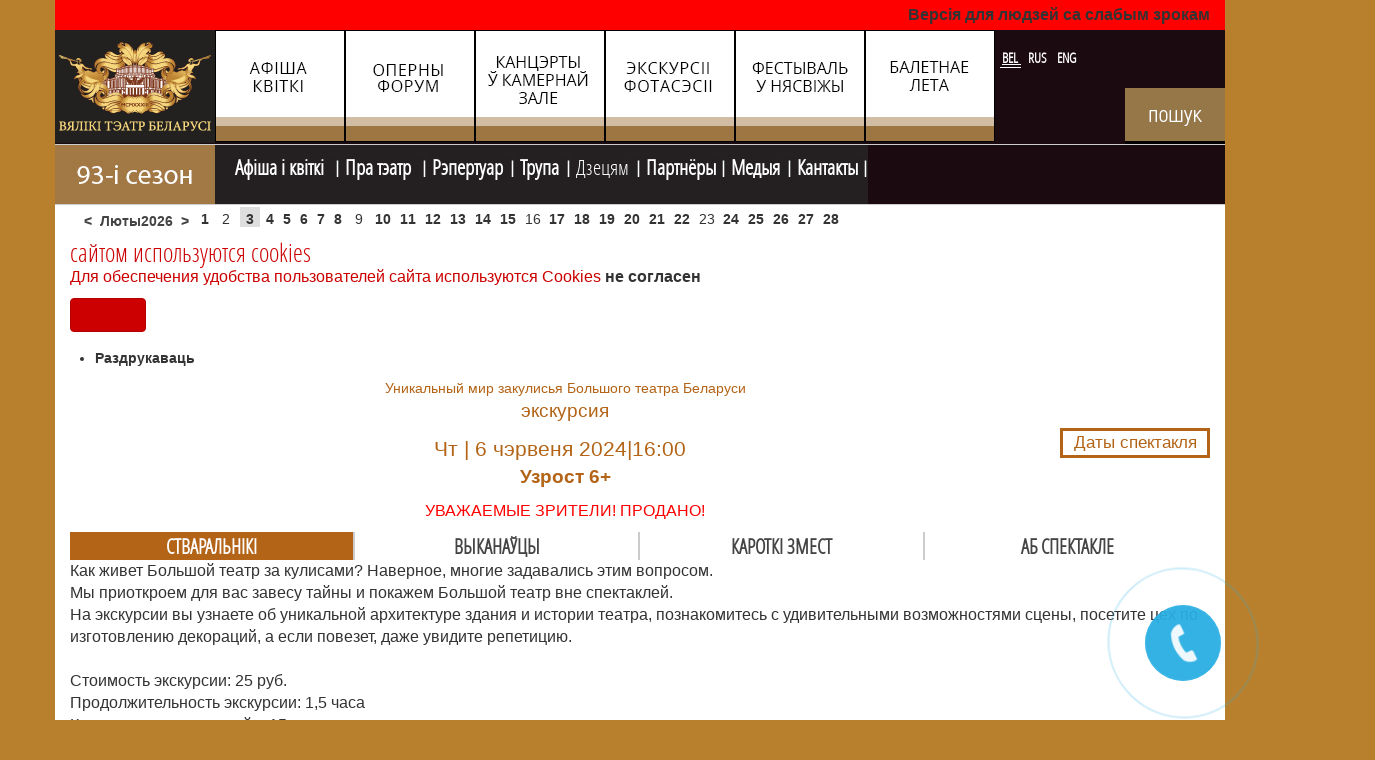

--- FILE ---
content_type: text/html; charset=utf-8
request_url: https://bolshoibelarus.by/bel/afishabel/icalrepeat.detail/2024/06/06/3050/-/unikalnyj-mir-zakulisya-bolshogo-teatra-belarusi.html
body_size: 16305
content:

<!DOCTYPE html>
<html prefix="og: http://ogp.me/ns#" lang="be-by" dir="ltr"
	  class='com_jevents task-icalrepeat.detail itemid-165 afisha j34 mm-hover'>

<head>
<script src="//ajax.googleapis.com/ajax/libs/jquery/1.9.0/jquery.min.js"></script>
<meta name="google-site-verification" content="oSi5XM9x63A57g6Omu07UM4sO8StVA624g0MhchMGik" />

<!-- Google tag (gtag.js) -->
<script async src="https://www.googletagmanager.com/gtag/js?id=G-3N3EJEDD4R"></script>
<script>
  window.dataLayer = window.dataLayer || [];
  function gtag(){dataLayer.push(arguments);}
  gtag('js', new Date());

  gtag('config', 'G-3N3EJEDD4R');
</script>


	  <base href="https://bolshoibelarus.by/bel/afishabel/icalrepeat.detail/2024/06/06/3050/-/unikalnyj-mir-zakulisya-bolshogo-teatra-belarusi.html" />
  <meta http-equiv="content-type" content="text/html; charset=utf-8" />
  <meta name="keywords" content="афiша i квiткi, купіць квіток на балет, тэатр беларусі, опера, балет, глядзець спектакль" />
  <meta name="rights" content="Большой театр Беларуси © 2016
Все права защищены" />
  <meta name="robots" content="index,follow" />
  <meta name="description" content="Афiша i квiткi" />
  <meta name="generator" content="Joomla! - Open Source Content Management" />
  <title>Нацыянальны Акадэмічны Вялікі Тэатр оперы і балета Рэспублікі Беларусь - Уникальный мир закулисья Большого театра Беларуси</title>
  <link href="https://bolshoibelarus.by/bel/afishabel/icalrepeat.detail/2024/06/06/3050/-/-.html" rel="canonical" />
  <link href="https://bolshoibelarus.by/index.php?option=com_jevents&amp;task=modlatest.rss&amp;format=feed&amp;type=rss&amp;Itemid=165&amp;modid=0" rel="alternate" type="application/rss+xml" title="RSS 2.0" />
  <link href="https://bolshoibelarus.by/index.php?option=com_jevents&amp;task=modlatest.rss&amp;format=feed&amp;type=atom&amp;Itemid=165&amp;modid=0" rel="alternate" type="application/atom+xml" title="Atom 1.0" />
  <link href="/templates/t3_bs3_opera/favicon.ico" rel="shortcut icon" type="image/vnd.microsoft.icon" />
  <link rel="stylesheet" href="/templates/t3_bs3_opera/css/themes/red/bootstrap.css" type="text/css" />
  <link rel="stylesheet" href="/components/com_k2/css/k2.css" type="text/css" />
  <link rel="stylesheet" href="/media/com_jevents/css/bootstrap.css" type="text/css" />
  <link rel="stylesheet" href="/media/com_jevents/css/bootstrap-responsive.css" type="text/css" />
  <link rel="stylesheet" href="/components/com_jevents/assets/css/eventsadmin.css?3.2.16" type="text/css" />
  <link rel="stylesheet" href="/components/com_jevents/views/alternative2/assets/css/events_css.css?3.2.16" type="text/css" />
  <link rel="stylesheet" href="/components/com_jevents/assets/css/jevcustom.css?3.2.16" type="text/css" />
  <link rel="stylesheet" href="/templates/system/css/system.css" type="text/css" />
  <link rel="stylesheet" href="/templates/t3_bs3_opera/css/themes/red/template.css" type="text/css" />
  <link rel="stylesheet" href="/templates/t3_bs3_opera/css/themes/red/megamenu.css" type="text/css" />
  <link rel="stylesheet" href="/templates/t3_bs3_opera/fonts/font-awesome/css/font-awesome.min.css" type="text/css" />
  <link rel="stylesheet" href="/templates/t3_bs3_opera/css/custom.css" type="text/css" />
  <link rel="stylesheet" href="https://bolshoibelarus.by/modules/mod_bannerslider/assets/css/banner_slider.css" type="text/css" />
  <link rel="stylesheet" href="/components/com_jevents/assets/css/jevcustom.css" type="text/css" />
  <link rel="stylesheet" href="/modules/mod_jbcookies/assets/css/jbcookies.css" type="text/css" />
  <link rel="stylesheet" href="/media/system/css/modal.css" type="text/css" />
  <link rel="stylesheet" href="/media/mod_languages/css/template.css" type="text/css" />
  <script src="/media/system/js/mootools-core.js" type="text/javascript"></script>
  <script src="/media/system/js/core.js" type="text/javascript"></script>
  <script src="/media/jui/js/jquery.min.js" type="text/javascript"></script>
  <script src="/media/jui/js/jquery-noconflict.js" type="text/javascript"></script>
  <script src="/media/jui/js/jquery-migrate.min.js" type="text/javascript"></script>
  <script src="/components/com_k2/js/k2.js?v2.6.9&amp;sitepath=/" type="text/javascript"></script>
  <script src="/plugins/system/t3/base-bs3/bootstrap/js/bootstrap.js" type="text/javascript"></script>
  <script src="/components/com_jevents/assets/js/jQnc.js?3.2.16" type="text/javascript"></script>
  <script src="/plugins/system/t3/base-bs3/js/jquery.tap.min.js" type="text/javascript"></script>
  <script src="/plugins/system/t3/base-bs3/js/script.js" type="text/javascript"></script>
  <script src="/plugins/system/t3/base-bs3/js/menu.js" type="text/javascript"></script>
  <script src="/plugins/system/t3/base-bs3/js/nav-collapse.js" type="text/javascript"></script>
  <script src="/media/system/js/cookie.min.js" type="text/javascript"></script>
  <script src="/media/system/js/image-pop-up.js" type="text/javascript"></script>
  <script src="/modules/mod_jevents_cal/tmpl/alternative/assets/js/calnav.js?3.2.16" type="text/javascript"></script>
  <script src="/media/system/js/mootools-more.js" type="text/javascript"></script>
  <script src="/media/system/js/modal.js" type="text/javascript"></script>
  <script type="text/javascript">
checkJQ();
		jQuery(function($) {
			SqueezeBox.initialize({});
			SqueezeBox.assign($('a.jbcookies').get(), {
				parse: 'rel'
			});
		});
		function jModalClose() {
			SqueezeBox.close();
		}
  </script>
  <script type="text/javascript" src="https://bolshoibelarus.by/modules/mod_bgmax/bgMax.min.js"></script><style type="text/css">body {background-color:#b8802d !important;}</style>

	
<!-- META FOR IOS & HANDHELD -->
	<meta name="viewport" content="width=device-width, initial-scale=1.0, maximum-scale=1.0, user-scalable=no"/>
	<style type="text/stylesheet">
		@-webkit-viewport   { width: device-width; }
		@-moz-viewport      { width: device-width; }
		@-ms-viewport       { width: device-width; }
		@-o-viewport        { width: device-width; }
		@viewport           { width: device-width; }
	</style>
	<script type="text/javascript">
		//<![CDATA[
		if (navigator.userAgent.match(/IEMobile\/10\.0/)) {
			var msViewportStyle = document.createElement("style");
			msViewportStyle.appendChild(
				document.createTextNode("@-ms-viewport{width:auto!important}")
			);
			document.getElementsByTagName("head")[0].appendChild(msViewportStyle);
		}
		//]]>
	</script>

<meta name="HandheldFriendly" content="true"/>
<meta name="apple-mobile-web-app-capable" content="YES"/>
<script type="text/javascript" src="https://bolshoibelarus.by/templates/t3_bs3_opera/js/jquery.cycle2.js">
</script>
<script type="text/javascript" src="https://bolshoibelarus.by/templates/t3_bs3_opera/js/script.js">
</script>
<!-- //META FOR IOS & HANDHELD -->





<!-- Le HTML5 shim and media query for IE8 support -->
<!--[if lt IE 9]>
<script src="//html5shim.googlecode.com/svn/trunk/html5.js"></script>
<script type="text/javascript" src="/plugins/system/t3/base-bs3/js/respond.min.js"></script>
<![endif]-->

<!-- You can add Google Analytics here or use T3 Injection feature -->
<script type="text/javascript">var _gaq = _gaq || [];
          _gaq.push(['_setAccount', 'UA-111039589-1']);
          _gaq.push(['_trackPageview']);

          (function() {
            var ga = document.createElement('script'); ga.type = 'text/javascript'; ga.async = true;
            ga.src = ('https:' == document.location.protocol ? 'https://ssl' : 'http://www') + '.google-analytics.com/ga.js';
            var s = document.getElementsByTagName('script')[0]; s.parentNode.insertBefore(ga, s);
          })();

          </script><script charset="UTF-8" src="//web.webpushs.com/js/push/3fa006e0e952d716c2b92d0e317257c9_1.js" async></script>
<!-- Facebook Pixel Code -->
<script>
!function(f,b,e,v,n,t,s)
{if(f.fbq)return;n=f.fbq=function(){n.callMethod?
n.callMethod.apply(n,arguments):n.queue.push(arguments)};
if(!f._fbq)f._fbq=n;n.push=n;n.loaded=!0;n.version='2.0';
n.queue=[];t=b.createElement(e);t.async=!0;
t.src=v;s=b.getElementsByTagName(e)[0];
s.parentNode.insertBefore(t,s)}(window, document,'script',
'https://connect.facebook.net/en_US/fbevents.js');
fbq('init', '1000606844105396');
fbq('track', 'PageView');
</script>
<noscript><img height="1" width="1" style="display:none"
src="https://www.facebook.com/tr?id=1000606844105396&ev=PageView&noscript=1"
/></noscript>
<!-- End Facebook Pixel Code -->


</head>

<body>
<a href="tel:+375172431041" "#" id="popup__toggle"><div class="circlephone" style="transform-origin: center;"></div><div class="circle-fill" style="transform-origin: center;"></div><div class="img-circle" style="transform-origin: center;"><div class="img-circleblock" style="transform-origin: center;"></div></div></a>



<!-- BEGIN JIVOSITE CODE {literal} --> <script type='text/javascript'> (function(){ var widget_id = '8rDR2H8jtG';var d=document;var w=window;function l(){ var s = document.createElement('script'); s.type = 'text/javascript'; s.async = true; s.src = '//code.jivosite.com/script/widget/'+widget_id; var ss = document.getElementsByTagName('script')[0]; ss.parentNode.insertBefore(s, ss);}if(d.readyState=='complete'){l();}else{if(w.attachEvent){w.attachEvent('onload',l);}else{w.addEventListener('load',l,false);}}})();</script> <!-- {/literal} END JIVOSITE CODE -->



<a href="tel:+375172431041" "#" id="popup__toggle"><div class="circlephone" style="transform-origin: center;"></div><div class="circle-fill" style="transform-origin: center;"></div><div class="img-circle" style="transform-origin: center;"><div class="img-circleblock" style="transform-origin: center;"></div></div></a>
  <div id="#slideshow" ></div>


  
<!-- HEADER -->
<header id="t3-header" class="container t3-header">
	<div class="wrap row">

		<!-- LOGO -->
		<div class="col-xs-12 col-sm-8 ">
			<div class="logo-image">
				<a href="/" title="Вялікі тэатр Беларусi">
											<img class="logo-img img-responsive" src="/images/design/logo_bolshoi_teatr-belarusi_bel.png" alt="Вялікі тэатр Беларусi" />
															<span>Вялікі тэатр Беларусi</span>
				</a>
				<small class="site-slogan">Вялікі тэатр Беларусi</small>
			</div>
			<div class="home-0  hidden-sm hidden-xs">
		
<div class="bannergroup">

	<div class="banneritem">
		      		<div class="nogen"></div>
																																																								 						<a
							href="/bel/component/banners/click/57.html" target="_parent"
							title="Aфiша-бел">
							<img
								src="https://bolshoibelarus.by/images/banners/top_banners/N6BEL.jpg"
								alt="Aфiша-бел"
																							/>
						</a>
																<div class="clr"></div>
	</div>
	<div class="banneritem">
		      		<div class="nogen"></div>
																																																								 						<a
							href="/bel/component/banners/click/54.html" target="_parent"
							title="Калядны оперны форум">
							<img
								src="https://bolshoibelarus.by/images/banners/top_banners/N2BEL.jpg"
								alt="Калядны оперны форум"
																							/>
						</a>
																<div class="clr"></div>
	</div>
	<div class="banneritem">
		      		<div class="nogen"></div>
																																																								 						<a
							href="/bel/component/banners/click/53.html" target="_parent"
							title="Камерная зала">
							<img
								src="https://bolshoibelarus.by/images/banners/top_banners/N1BEL.jpg"
								alt="Камерная зала"
																							/>
						</a>
																<div class="clr"></div>
	</div>
	<div class="banneritem">
		      		<div class="nogen"></div>
																																																								 						<a
							href="/bel/component/banners/click/55.html" target="_parent"
							title="Фотасэсii">
							<img
								src="https://bolshoibelarus.by/images/banners/top_banners/N5BEL.jpg"
								alt="Фотасэсii"
																							/>
						</a>
																<div class="clr"></div>
	</div>
	<div class="banneritem">
		      		<div class="nogen"></div>
																																																								 						<a
							href="/bel/component/banners/click/51.html" target="_parent"
							title="Вечары ў замке Радзiвiлаў ">
							<img
								src="https://bolshoibelarus.by/images/banners/top_banners/N3BEL.jpg"
								alt="Вечары ў замке Радзiвiлаў "
																							/>
						</a>
																<div class="clr"></div>
	</div>
	<div class="banneritem">
		      		<div class="nogen"></div>
																																																								 						<a
							href="/bel/component/banners/click/52.html" target="_parent"
							title="Балетнае лета ў Вялiкам">
							<img
								src="https://bolshoibelarus.by/images/banners/top_banners/N7BEL.jpg"
								alt="Балетнае лета ў Вялiкам"
																							/>
						</a>
																<div class="clr"></div>
	</div>

</div>


<div class="custom-watch-version-switcher"  >
	<p><a class="watch-version-switcher" href="/?template=accessibility">Версія для людзей са слабым зрокам</a></p></div>

			</div>
			<div class="home-3 ">
				<div class="moduletable">
						<div class="mod-languages">

	<ul class="lang-inline">
						<li class="lang-active" dir="ltr">
			<a href="https://bolshoibelarus.by/bel/afishabel/icalrepeat.detail/2024/06/06/3050/-/unikalnyj-mir-zakulisya-bolshogo-teatra-belarusi.html">
							BEL						</a>
			</li>
								<li class="" dir="ltr">
			<a href="/rus/afisha-ru/month.calendar/2026/02/03/-.html">
							RUS						</a>
			</li>
								<li class="" dir="ltr">
			<a href="/eng/schedule-ticket/month.calendar/2026/02/03/-.html">
							ENG						</a>
			</li>
				</ul>

</div>
		</div>
			<div class="moduletable">
						

<div class="custom"  >
	<div class="poisk"><a href="/index.php/bel/serch-3" rel="alternate"><img src="/images/search_bel.jpg" alt="" /></a></div></div>
		</div>
	
			</div>
		</div>
		<!-- //LOGO -->



	</div>
</header>
<!-- //HEADER -->

<style type="text/stylesheet">
#space 	{
	position: absolute;
	top: 650px;
	left: <script language='javascript'> document.getElementById('space').style.left = result_l+'px'; alert('1111111111')//--></script>	z-index: 100;}
</style> 
<!-- MAIN NAVIGATION -->
<nav id="t3-mainnav" class="wrap navbar navbar-default t3-mainnav">
	<div class="container">

		<!-- Brand and toggle get grouped for better mobile display -->
		<div class="navbar-header">

											<button type="button" class="navbar-toggle" data-toggle="collapse" data-target=".t3-navbar-collapse">
					<i class="fa fa-bars"></i>
				</button>
			
			
		</div>

					<div class="t3-navbar-collapse navbar-collapse collapse"></div>
		
		<div class="t3-navbar navbar-collapse collapse">
			<div  class="t3-megamenu animate elastic"  data-duration="400" data-responsive="true">
<ul class="nav navbar-nav level0">
<li  data-id="421" data-level="1">
<a class="red83" href="/bel/"   data-target="#"><img src="/images/design/93_season_bel.jpg" alt="Галоуная BY" /> </a>

</li>
<li class="current active dropdown mega mw" data-id="165" data-level="1" data-class="mw">
<a class="afisha dropdown-toggle" href="/bel/afishabel/month.calendar/2026/02/03/-.html"   data-target="#" data-toggle="dropdown">Афiша i квiткi <b class="caret"></b></a>

<div class="nav-child dropdown-menu mega-dropdown-menu"  ><div class="mega-dropdown-inner">
<div class="row">
<div class="col-xs-12 mega-col-nav" data-width="12"><div class="mega-inner">
<ul class="mega-nav level1">
<li  data-id="523" data-level="2">
<a class="" href="/bel/afishabel/afisha-by/month.calendar/2026/02/03/-.html"   data-target="#">афiша </a>

</li>
<li  data-id="524" data-level="2">
<a class="" href="/bel/afishabel/gastroli-be.html"   data-target="#">гастролi </a>

</li>
<li  data-id="527" data-level="2">
<a class="" href="/bel/2015-09-10-08-02-05/afisha-dlya-detej/cat.listevents/2026/02/03/-.html"   data-target="#">афiша дзецям</a>

</li>
<li  data-id="528" data-level="2">
<a class="" href="/bel/afishabel/vechera-v-zamke-radzivillov/cat.listevents/2026/02/03/-.html"   data-target="#">вечары ў  замку Радзiвiлаў  </a>

</li>
<li  data-id="569" data-level="2">
<a class="" href="/bel/afishabel/kalyadn-forum/cat.listevents/2026/02/03/-.html"   data-target="#">калядны форум </a>

</li>
<li  data-id="529" data-level="2">
<a class="" href="/bel/afishabel/baletnoe-leto-be/cat.listevents/2026/02/03/-.html"   data-target="#">балетнае лета </a>

</li>
<li  data-id="531" data-level="2">
<a class="" href="/bel/afishabel/kamernyj/cat.listevents/2026/02/03/-.html"   data-target="#">камерная зала </a>

</li>
<li  data-id="862" data-level="2">
<a class="" href="/bel/afishabel/skhema-zalau.html"   data-target="#">схема залаў </a>

</li>
</ul>
</div></div>
</div>
</div></div>
</li>
<li class="dropdown mega mw750" data-id="513" data-level="1" data-class="mw750">
<a class=" dropdown-toggle" href="#"   data-target="#" data-toggle="dropdown">Пра тэатр <b class="caret"></b></a>

<div class="nav-child dropdown-menu mega-dropdown-menu"  ><div class="mega-dropdown-inner">
<div class="row">
<div class="col-xs-12 mega-col-nav" data-width="12"><div class="mega-inner">
<ul class="mega-nav level1">
<li  data-id="595" data-level="2">
<a class="" href="/bel/o-teatre-by/kiraunitstva.html"   data-target="#">кіраўніцтва </a>

</li>
<li  data-id="755" data-level="2">
<a class="" href="/bel/o-teatre-by/teatr-today-be.html"   data-target="#">тэатр сёння </a>

</li>
<li  data-id="551" data-level="2">
<a class="" href="/bel/o-teatre-by/istoriya-teatra.html"   data-target="#">гiсторыя </a>

</li>
<li  data-id="694" data-level="2">
<a class="" href="/bel/o-teatre-by/project-by.html"   data-target="#">праекты тэатра </a>

</li>
<li  data-id="555" data-level="2">
<a class="" href="/bel/o-teatre-by/vozmozhnosti-stseny-by.html"   data-target="#">магчымасцi сцэны </a>

</li>
<li  data-id="593" data-level="2">
<a class="" href="/bel/gastroli-na-stsene-teatra-be/cat.listevents/2026/02/03/-.html"   data-target="#">гастролi</a>

</li>
<li  data-id="558" data-level="2">
<a class="" href="/bel/o-teatre-by/navedats-teatr.html"   data-target="#">наведаць тэатр </a>

</li>
<li  data-id="559" data-level="2">
<a class="" href="/bel/o-teatre-by/dopolnitelnyj-uslugi.html"   data-target="#">дадаткoвыя паслугi </a>

</li>
<li  data-id="922" data-level="2">
<a class="" href="/bel/o-teatre-by/elektronnyya-zvaroty.html"   data-target="#">электронныя  звароты  </a>

</li>
</ul>
</div></div>
</div>
</div></div>
</li>
<li class="dropdown mega mw400" data-id="166" data-level="1" data-class="mw400">
<a class=" dropdown-toggle" href="/bel/repbel/opera-bel222.html"   data-target="#" data-toggle="dropdown"> Рэпертуар<b class="caret"></b></a>

<div class="nav-child dropdown-menu mega-dropdown-menu"  ><div class="mega-dropdown-inner">
<div class="row">
<div class="col-xs-12 mega-col-nav" data-width="12"><div class="mega-inner">
<ul class="mega-nav level1">
<li  data-id="221" data-level="2">
<a class="" href="/bel/repbel/opera-bel222.html"   data-target="#">опера </a>

</li>
<li  data-id="568" data-level="2">
<a class="" href="/bel/repbel/rep-balet-by.html"   data-target="#">балет </a>

</li>
<li  data-id="594" data-level="2">
<a class="" href="/bel/repbel/prem-era.html"   data-target="#">прэм'еры сезона </a>

</li>
</ul>
</div></div>
</div>
</div></div>
</li>
<li class="dropdown mega mw700" data-id="164" data-level="1" data-class="mw700">
<a class=" dropdown-toggle" href="/bel/2015-09-09-18-36-34/opera-bel.html"   data-target="#" data-toggle="dropdown">Трупа<b class="caret"></b></a>

<div class="nav-child dropdown-menu mega-dropdown-menu"  ><div class="mega-dropdown-inner">
<div class="row">
<div class="col-xs-12 mega-col-nav" data-width="12"><div class="mega-inner">
<ul class="mega-nav level1">
<li  data-id="168" data-level="2">
<a class="" href="/bel/2015-09-09-18-36-34/opera-bel.html"   data-target="#">опера </a>

</li>
<li  data-id="175" data-level="2">
<a class="" href="/bel/2015-09-09-18-36-34/baletbel44.html"   data-target="#">балет </a>

</li>
<li  data-id="173" data-level="2">
<a class="" href="/bel/2015-09-09-18-36-34/kantsertmajstry.html"   data-target="#">канцэртмайстры </a>

</li>
<li  data-id="169" data-level="2">
<a class="" href="/bel/2015-09-09-18-36-34/dyryzhory.html"   data-target="#">дырыжоры </a>

</li>
<li  data-id="170" data-level="2">
<a class="" href="/bel/2015-09-09-18-36-34/arkestr.html"   data-target="#">аркестр </a>

</li>
<li  data-id="171" data-level="2">
<a class="" href="/bel/2015-09-09-18-36-34/xor-bel.html"   data-target="#">хор </a>

</li>
<li  data-id="172" data-level="2">
<a class="" href="/bel/2015-09-09-18-36-34/rezhysjory.html"   data-target="#">рэжысёры </a>

</li>
<li  data-id="174" data-level="2">
<a class="" href="/bel/2015-09-09-18-36-34/mastaki.html"   data-target="#">мастакI </a>

</li>
<li  data-id="597" data-level="2">
<a class="" href="/bel/2015-09-09-18-36-34/artisty-mim-by.html"   data-target="#">мiманс </a>

</li>
<li  data-id="908" data-level="2">
<a class="" href="/bel/2015-09-09-18-36-34/dzitsyachaya-studyya.html"   data-target="#">дзіцячая студыя  </a>

</li>
</ul>
</div></div>
</div>
</div></div>
</li>
<li class="dropdown mega mw400" data-id="514" data-level="1" data-class="mw400">
<span class=" dropdown-toggle separator"   data-target="#" data-toggle="dropdown"> Дзецям<b class="caret"></b></span>

<div class="nav-child dropdown-menu mega-dropdown-menu"  ><div class="mega-dropdown-inner">
<div class="row">
<div class="col-xs-12 mega-col-nav" data-width="12"><div class="mega-inner">
<ul class="mega-nav level1">
<li  data-id="637" data-level="2">
<a class="" href="/bel/2015-09-10-08-02-05/praekty-dlya-dzyatsej.html"   data-target="#">праекты дзецям </a>

</li>
<li  data-id="599" data-level="2">
<a class="" href="/bel/2015-09-10-08-02-05/afisha-dlya-detej/cat.listevents/2026/02/03/-.html"   data-target="#">афiша для дзяцей </a>

</li>
<li  data-id="598" data-level="2">
<a class="" href="/bel/2015-09-10-08-02-05/detskaya-studiya.html"   data-target="#">дзіцячая студыя </a>

</li>
</ul>
</div></div>
</div>
</div></div>
</li>
<li  data-id="515" data-level="1">
<a class="" href="/bel/2015-09-10-08-02-53.html"   data-target="#">Партнёры </a>

</li>
<li class="dropdown mega mw400" data-id="516" data-level="1" data-class="mw400">
<a class=" dropdown-toggle" href="#"   data-target="#" data-toggle="dropdown">Медыя<b class="caret"></b></a>

<div class="nav-child dropdown-menu mega-dropdown-menu"  ><div class="mega-dropdown-inner">
<div class="row">
<div class="col-xs-12 mega-col-nav" data-width="12"><div class="mega-inner">
<ul class="mega-nav level1">
<li  data-id="758" data-level="2">
<a class="" href="/bel/media-by-top/za-kulisami.html"   data-target="#">за кулiсамi </a>

</li>
</ul>
</div></div>
</div>
</div></div>
</li>
<li  data-id="517" data-level="1">
<a class="" href="/bel/2015-09-10-08-06-04.html"   data-target="#">Кантакты </a>

</li>
</ul>
</div>

		</div>

	</div>
</nav>
<!-- //MAIN NAVIGATION -->
 

		<div class="" id="slider" style="z-index:0px;">
			<div class="row" >
				<div id="resize">
                      <script type="text/javascript">bgMax.init("https://bolshoibelarus.by/images/bgmax/fon-afisha.jpg", {reduce:0});</script>                
                </div>

			</div>
		</div>

    <div id="space"  >


  
	<!-- SPOTLIGHT 1 -->
	<div class="container t3-sl t3-sl-1">
			<!-- SPOTLIGHT -->
	<div class="t3-spotlight t3-spotlight-1  row">
					<div class=" col-lg-12 col-md-12  col-sm-12 hidden-sm   col-xs-12 hidden-xs ">
								<div class="t3-module module_horiz-cal " id="Mod216"><div class="module-inner"><div class="module-ct"><div style="margin:0px;padding:0px;border-width:0px; width:100%;"><span id='testspan216' style='display:none'></span>
<div style="float:left; width:auto; font-weight:bold;" class="mod_events_monthyear" ><div style="cursor: pointer;" class="mod_events_link" onmousedown="callNavigation('https://bolshoibelarus.by/index.php?option=com_jevents&amp;task=modcal.ajax&amp;day=1&amp;month=01&amp;year=2026&amp;modid=216&amp;tmpl=component&amp;catids=89|109|110|121|130');">&lt;</div><div>Люты2026</div><div style="cursor: pointer;" class="mod_events_link" onmousedown="callNavigation('https://bolshoibelarus.by/index.php?option=com_jevents&amp;task=modcal.ajax&amp;day=1&amp;month=03&amp;year=2026&amp;modid=216&amp;tmpl=component&amp;catids=89|109|110|121|130');">&gt;</div></div><div class="mod_events_td_dayoutofmonth">26</div><div class="mod_events_td_dayoutofmonth">27</div><div class="mod_events_td_dayoutofmonth">28</div><div class="mod_events_td_dayoutofmonth">29</div><div class="mod_events_td_dayoutofmonth">30</div><div class="mod_events_td_dayoutofmonth">31</div><div class='mod_events_td_daywithevents'><a href="/bel/afishabel/afisha-by/day.listevents/2026/02/01/89|109|110|121|130.html" class = "mod_events_daylink" title = "">1</a><span><div class='strel'><div class='trip'>Нядзеля. <br><b></b></div></div></span></div><div class='mod_events_td_daynoevents'>2</div><div class='mod_events_td_todaywithevents'><a href="/bel/afishabel/afisha-by/day.listevents/2026/02/03/89|109|110|121|130.html" class = "mod_events_daylink" title = "">3</a><span><div class='strel'><div class='trip'>Аўторак. <br><b>Кармэн</b></div></div></span></div><div class='mod_events_td_daywithevents'><a href="/bel/afishabel/afisha-by/day.listevents/2026/02/04/89|109|110|121|130.html" class = "mod_events_daylink" title = "">4</a><span><div class='strel'><div class='trip'>Серада. <br><b>Ганна Карэніна</b></div></div></span></div><div class='mod_events_td_daywithevents'><a href="/bel/afishabel/afisha-by/day.listevents/2026/02/05/89|109|110|121|130.html" class = "mod_events_daylink" title = "">5</a><span><div class='strel'><div class='trip'>Чацьвер. <br><b>Макбет</b></div></div></span></div><div class='mod_events_td_daywithevents'><a href="/bel/afishabel/afisha-by/day.listevents/2026/02/06/89|109|110|121|130.html" class = "mod_events_daylink" title = "">6</a><span><div class='strel'><div class='trip'>Пятніца. <br><b>Спартак</b></div></div></span></div><div class='mod_events_td_daywithevents'><a href="/bel/afishabel/afisha-by/day.listevents/2026/02/07/89|109|110|121|130.html" class = "mod_events_daylink" title = "">7</a><span><div class='strel'><div class='trip'>Субота. <br><b></b></div></div></span></div><div class='mod_events_td_daywithevents'><a href="/bel/afishabel/afisha-by/day.listevents/2026/02/08/89|109|110|121|130.html" class = "mod_events_daylink" title = "">8</a><span><div class='strel'><div class='trip'>Нядзеля. <br><b></b></div></div></span></div><div class='mod_events_td_daynoevents'>9</div><div class='mod_events_td_daywithevents'><a href="/bel/afishabel/afisha-by/day.listevents/2026/02/10/89|109|110|121|130.html" class = "mod_events_daylink" title = "">10</a><span><div class='strel'><div class='trip'>Аўторак. <br><b>Тоска</b></div></div></span></div><div class='mod_events_td_daywithevents'><a href="/bel/afishabel/afisha-by/day.listevents/2026/02/11/89|109|110|121|130.html" class = "mod_events_daylink" title = "">11</a><span><div class='strel'><div class='trip'>Серада. <br><b>Дон Кіхот</b></div></div></span></div><div class='mod_events_td_daywithevents'><a href="/bel/afishabel/afisha-by/day.listevents/2026/02/12/89|109|110|121|130.html" class = "mod_events_daylink" title = "">12</a><span><div class='strel'><div class='trip'>Чацьвер. <br><b>Сівая легенда</b></div></div></span></div><div class='mod_events_td_daywithevents'><a href="/bel/afishabel/afisha-by/day.listevents/2026/02/13/89|109|110|121|130.html" class = "mod_events_daylink" title = "">13</a><span><div class='strel'><div class='trip'>Пятніца. <br><b>Стварэнне свету</b></div></div></span></div><div class='mod_events_td_daywithevents'><a href="/bel/afishabel/afisha-by/day.listevents/2026/02/14/89|109|110|121|130.html" class = "mod_events_daylink" title = "">14</a><span><div class='strel'><div class='trip'>Субота. <br><b></b></div></div></span></div><div class='mod_events_td_daywithevents'><a href="/bel/afishabel/afisha-by/day.listevents/2026/02/15/89|109|110|121|130.html" class = "mod_events_daylink" title = "">15</a><span><div class='strel'><div class='trip'>Нядзеля. <br><b></b></div></div></span></div><div class='mod_events_td_daynoevents'>16</div><div class='mod_events_td_daywithevents'><a href="/bel/afishabel/afisha-by/day.listevents/2026/02/17/89|109|110|121|130.html" class = "mod_events_daylink" title = "">17</a><span><div class='strel'><div class='trip'>Аўторак. <br><b>Севільскі цырульнік</b></div></div></span></div><div class='mod_events_td_daywithevents'><a href="/bel/afishabel/afisha-by/day.listevents/2026/02/18/89|109|110|121|130.html" class = "mod_events_daylink" title = "">18</a><span><div class='strel'><div class='trip'>Серада. <br><b>Бахчысарайскі фантан</b></div></div></span></div><div class='mod_events_td_daywithevents'><a href="/bel/afishabel/afisha-by/day.listevents/2026/02/19/89|109|110|121|130.html" class = "mod_events_daylink" title = "">19</a><span><div class='strel'><div class='trip'>Чацьвер. <br><b>Аіда</b></div></div></span></div><div class='mod_events_td_daywithevents'><a href="/bel/afishabel/afisha-by/day.listevents/2026/02/20/89|109|110|121|130.html" class = "mod_events_daylink" title = "">20</a><span><div class='strel'><div class='trip'>Пятніца. <br><b>Лебядзінае возера</b></div></div></span></div><div class='mod_events_td_daywithevents'><a href="/bel/afishabel/afisha-by/day.listevents/2026/02/21/89|109|110|121|130.html" class = "mod_events_daylink" title = "">21</a><span><div class='strel'><div class='trip'>Субота. <br><b></b></div></div></span></div><div class='mod_events_td_daywithevents'><a href="/bel/afishabel/afisha-by/day.listevents/2026/02/22/89|109|110|121|130.html" class = "mod_events_daylink" title = "">22</a><span><div class='strel'><div class='trip'>Нядзеля. <br><b></b></div></div></span></div><div class='mod_events_td_daynoevents'>23</div><div class='mod_events_td_daywithevents'><a href="/bel/afishabel/afisha-by/day.listevents/2026/02/24/89|109|110|121|130.html" class = "mod_events_daylink" title = "">24</a><span><div class='strel'><div class='trip'>Аўторак. <br><b>Канцэрт "Віват, маэстра Ёган Штраўс!"</b></div></div></span></div><div class='mod_events_td_daywithevents'><a href="/bel/afishabel/afisha-by/day.listevents/2026/02/25/89|109|110|121|130.html" class = "mod_events_daylink" title = "">25</a><span><div class='strel'><div class='trip'>Серада. <br><b>Стварэнне свету</b></div></div></span></div><div class='mod_events_td_daywithevents'><a href="/bel/afishabel/afisha-by/day.listevents/2026/02/26/89|109|110|121|130.html" class = "mod_events_daylink" title = "">26</a><span><div class='strel'><div class='trip'>Чацьвер. <br><b>Яўген Анегін</b></div></div></span></div><div class='mod_events_td_daywithevents'><a href="/bel/afishabel/afisha-by/day.listevents/2026/02/27/89|109|110|121|130.html" class = "mod_events_daylink" title = "">27</a><span><div class='strel'><div class='trip'>Пятніца. <br><b>Спячая прыгажуня</b></div></div></span></div><div class='mod_events_td_daywithevents'><a href="/bel/afishabel/afisha-by/day.listevents/2026/02/28/89|109|110|121|130.html" class = "mod_events_daylink" title = "">28</a><span><div class='strel'><div class='trip'>Субота. <br><b></b></div></div></span></div><div class="mod_events_td_dayoutofmonth">1</div></div></div></div></div><div class="t3-module module " id="Mod368"><div class="module-inner"><div class="module-ct"><!--googleoff: all-->
	<!-- Template Default bootstrap -->
	<div class="jb cookie bottom white red ">
	    
		<!-- BG color -->
		<div class='jb cookie-bg white'></div>
	    
		<h2> сайтом используются cookies</h2>
	     
		<p>Для обеспечения удобства пользователей сайта используются Cookies												<!-- Button to trigger modal -->
					<a href="#jbcookies" data-toggle="modal">не согласен</a>
									</p>
	    
		<div class="btn btn-primary jb accept red">Согласен</div>
	    
	</div>
	
		    <!-- Modal -->
		<div id="jbcookies" class="modal hide fade">
			<div class="modal-header">
				<button type="button" class="close" data-dismiss="modal" aria-hidden="true">×</button>
				<h3>Политика в отношении обработки куки</h3>
			</div>
			<div class="modal-body">
				<ol>
<li>Настоящая политика в отношении обработки куки является локальным правовым актом Государственного театрально-зрелищного учреждения «Национальный академический Большой театр оперы и балета Республики Беларусь» (далее – Театр) и определяет порядок обработки куки пользователей официального интернет-сайта по сетевому адресу <a href="https://bolshoibelarus.by/">https://bolshoibelarus.by</a> (далее – Сайт).</li>
<li>Куки (англ. cookies) являются текстовым файлом, сохраненным в браузере компьютера (мобильного устройства) пользователя Сайта при его посещении пользователем Сайта для отражения совершенных им действий. Этот файл позволяет не вводить заново или выбирать те же параметры при повторном посещении Сайта, например, выбор языковой версии.</li>
<li>Целью обработки куки является обеспечение удобства пользователей Сайта и повышение качества его функционирования.</li>
</ol>
<p>Театр не передает куки третьим лицам и не использует их для идентификации субъектов персональных данных.</p>
<ol start="4">
<li>На Сайте обрабатываются следующие типы куки:</li>
</ol>
<p>функциональные – позволяют обеспечить индивидуальный опыт использования Сайта и устанавливаются в ответ на действия субъекта персональных данных;</p>
<p>статистические – позволяют хранить историю посещений страниц Сайта в целях повышения качества его функционирования, чтобы определить наиболее и наименее популярные страницы.</p>
<ol start="5">
<li>На Сайте обрабатываются следующие куки и устанавливаются сроки их хранения:</li>
</ol>
<p>выбор версии для слабовидящих (функциональные) – часть этих файлов хранится во время пользования Сайтом, а остальные – не более суток;</p>
<p>выбор языковых предпочтений (функциональные) – файлы хранятся не более года;</p>
<p>необходимые для функционирования веб-аналитической платформы Matomo (статистические) – часть файлов хранится во время пользования Сайтом, а остальные – не более года. Данные куки установлены на Сайте и не передаются третьим лицам.</p>
<ol start="6">
<li>Пользователи Сайта могут «Принять все» или «Отклонить все» обрабатываемые на Сайте куки.</li>
</ol>
<p>При этом корректная работа Сайта возможна только в случае использования функциональных куки. В случае их отключения может потребоваться совершать повторный выбор предпочтений куки, языковой версии Сайта, а также могут некорректно отображаться версии страниц для слабовидящих.</p>
<p>Отключение статистических куки не позволяет определять предпочтения пользователей Сайта, в том числе наиболее и наименее популярные страницы и принимать меры по совершенствованию работы Сайта исходя из предпочтений пользователей Сайта.</p>
<ol start="7">
<li>Помимо настроек куки на Сайте субъекты персональных данных могут принять или отклонить сбор всех или некоторых куки в настройках своего браузера.</li>
</ol>
<p>При этом некоторые браузеры позволяют посещать интернет-сайты в режиме «инкогнито», чтобы ограничить хранимый на компьютере объем информации и автоматически удалять сессионные куки. Кроме того, субъект персональных данных может удалить ранее сохраненные куки, выбрав соответствующую опцию в истории браузера.</p>
<p>Подробнее о параметрах управления куки можно ознакомиться, перейдя по ссылкам, ведущим на соответствующие страницы сайтов основных браузеров.</p> 			</div>
			<div class="modal-footer">
				<button class="btn" data-dismiss="modal" aria-hidden="true">Зачыніць</button>
			</div>
		</div>
	
<!--googleon: all-->


	
	<script type="text/javascript">
	    jQuery(document).ready(function () { 
		
			function setCookie(c_name,value,exdays)
			{
				var exdate=new Date();
				exdate.setDate(exdate.getDate() + exdays);
				var c_value=escape(value) + ((exdays==null) ? "" : "; expires="+exdate.toUTCString()) + "; path=/";
				document.cookie=c_name + "=" + c_value;
			}
			
			function readCookie(name) {
				var nameEQ = name + "=";
				var jb = document.cookie.split(';');
				for(var i=0;i < jb.length;i++) {
					var c = jb[i];
					while (c.charAt(0)==' ') c = c.substring(1,c.length);
						if (c.indexOf(nameEQ) == 0) return c.substring(nameEQ.length,c.length);
					}
				return null;
			}
		    
			var $jb_cookie = jQuery('.jb.cookie');
			var $jb_infoaccept = jQuery('.jb.accept');
			var jbcookies = readCookie('jbcookies');
	
			if(!(jbcookies == "yes")){
			
				$jb_cookie.delay(1000).slideDown('fast'); 
	
				$jb_infoaccept.click(function(){
					setCookie("jbcookies","yes",365);
					jQuery.post('https://bolshoibelarus.by/bel/afishabel/icalrepeat.detail/2024/06/06/3050/-/unikalnyj-mir-zakulisya-bolshogo-teatra-belarusi.html', 'set_cookie=1', function(){});
					$jb_cookie.slideUp('slow');
				});
			} 
	    });
	</script>

</div></div></div>
							</div>
			</div>
<!-- SPOTLIGHT -->	</div>
	<!-- //SPOTLIGHT 1 -->
          
<div id="t3-mainbody" class="container t3-mainbody">
	<div class="row">

		<!-- MAIN CONTENT -->
		<div id="t3-content" class="t3-content col-xs-12">
						<div id="system-message-container">
	</div>

						
<!-- JEvents v3.2.16 Stable, Copyright © 2006-2015 GWE Systems Ltd, JEvents Project Group, http://www.jevents.net -->
<div id="jevents">
<div class="contentpaneopen jeventpageafisha  jevbootstrap" id="jevents_header">
			<ul class="actions">
				<li class="print-icon">
			<a href="javascript:void(0);" onclick="window.open('/bel/afishabel/icalrepeat.detail/2024/06/06/3050/-/-.html?pop=1&amp;tmpl=component', 'win2', 'status=no,toolbar=no,scrollbars=yes,titlebar=no,menubar=no,resizable=yes,width=600,height=600,directories=no,location=no');" title="Печать">
				Раздрукаваць			</a>
			</li> 		</ul>
	</div>
<div class="contentpaneopen  jeventpageafisha  jevbootstrap" id="jevents_body">
<div class='jev_pretoolbar'></div><script src="http://yandex.st/jquery/1.9.1/jquery.js"></script>
<table style="width: 100%;"><tbody><tr><td style="border: 0px;"><div style="text-align: center;"><div class="avtor" style="color: #b36417;"></div>
<div class="jh1" style="color: #b36417;">Уникальный мир закулисья Большого театра Беларуси</div>
<p style="color: #b36417; font-size: 14pt;">экскурсия</p>
<div class="avtor">Чт |  6 чэрвеня 2024|16:00</div>
<p style="color: #b36417; font-size: 14pt;"><b>Узрoст  6+</b></p>
<p><p><span style="color: #ff0000;">УВАЖАЕМЫЕ ЗРИТЕЛИ! ПРОДАНО!</span></p>
</p>
</div>
</td>
<td style="width: 150px; border-top: 0px;"><div style="font-size: 0.9em; float: none; margin-top: 50px;"><div class="bilet"><div style="background:#fff; color:#fff; width:150px; margin-left:0px;  margin-top:-6px; margin-bottom:-9px; height:30px; padding-top:0px;" >null</div></div></div>
<div style="border: 2px 0px 2px 0px; border-color: #b36417; border-style: solid; background-color: #b36417; color: #b36417; font-size: 1.1em; text-align: center;"><script>
			(function($)
              {

                      $(document).ready(function(){
                      $('.openwnd').click(function(){
                      $('.poup').fadeIn();
                      });
                      $('.poup .close').click(function(){
                      $('.poup').fadeOut();
                      });
                     $('.poup .submit').click(function(){
                      alert("Нажата кнопка ''Действие ")
                       });
                       });
               })  (jQuery);
                   </script>
 <div style="background-color: #fff; font-size: 1.1em; text-align: center;"> <span class="openwnd">Даты спектакля</span> </div>
<div class='poup'><div class="close" ><input type=button value=x></div>
</div>
</div>
</td>
</tr>
</tbody></table>
<div><script>
  (function($)
  {
	$(document).ready(function()
	{

       //extra hide

		$('.itemExtraFields div').ready (

		function()
		{
			$('.itemExtraFields div').hide();

			$('.itemExtraFields div:first').show();
		});


         $("div#jev div").click(
        function()
		{
			$('#jev div').removeClass('active');
            $('#datspect').hide();
			$(this).addClass('active');
			$('.itemExtraFields div').hide();

			var trub = $(this).find('a').attr('class');
            trub='#'+trub;
            $(trub).show();

			return false;
		});
	})

   })  (jQuery); </script><div class="nav menu" style="padding-right:0px;" id="jev"><div class="active"><a class="tag1" href="/">Стваральнiкi</a></div>
<div><a class="tag2" href="#">Выканаўцы</a></div>
<div ><a class="tag3" href="#">Кароткі змест</a></div>
<div><a class="tag4" href="#">Аб спектакле</a></div>
</div>
</div>
<div class="itemExtraFields"><div id="tag1"><p>Как живет Большой театр за кулисами? Наверное, многие задавались этим вопросом.</p>

<p>Мы приоткроем для вас завесу тайны и покажем Большой театр вне спектаклей.</p>

<p>На экскурсии вы узнаете об уникальной архитектуре здания и истории театра, познакомитесь с удивительными возможностями сцены, посетите цех по изготовлению декораций, а если повезет, даже увидите репетицию.</p>

<p> </p>

<p>Стоимость экскурсии: 25 руб. <br />
Продолжительность экскурсии: 1,5 часа<br />
Количество посетителей –<strong> </strong>15 человек<br />
<br />
</p>

<p><strong>Место и время сбора – центральный вход, 15:50</strong></p>

<p> </p>

<p>Уважаемые зрители! Продажа только в кассах театра! Предварительное бронирование не доступно<br />
Режим работы кассы №1: 10:00 – 20:00 (обед 15:00 – 16:00) без выходных.</p>

<p> </p>

<p>Контактные телефоны: <a href="tel:+375339012889" rel="alternate">+375 (33) 901-28-89</a> <a href="tel:+375173791156" rel="alternate">+375 (17) 379-11-56</a></p>

<p> </p>

<p>Перед посещением экскурсии просим ознакомиться с правилами, размещенными на сайте театра.</p>

<p>Для посещения экскурсии подбирайте удобную обувь. На маршруте экскурсии много лестниц.</p>

<p> </p>

<p>Внимание! Театр оставляет за собой право вносить изменения в график проведения и маршрут экскурсий по производственно-творческой необходимости</p>

<p> </p>

<p><span style="font-size: 8pt;">Оплата эксурсионных услуг не является билетом на спектакль (культурное мероприятие).</span><br />
<span style="font-size: 8pt;">Договор оказания экскурсионных услуг считается заключенным в надлежащей форме с момента выдачи экскурсанту документа, формируемого кассовым оборудованием и (или) платежным терминалом и подтверждающего оплату экскурсионных услуг независимо от формы расчета, либо с момента совершения платежа за экскурсионные услуги посредством автоматизированной информационной системы единого расчетного и информационного пространства Республики Беларусь.</span></p>
 </div>
<div id="tag2"><p>роли исполняют</p>
</div>
<div id="tag3"></div>
<div id="tag4"><p>.</p>
</div>
</div>
    		<p align="center">
    			<a href="javascript:window.history.go(-1);" class="jev_back btn" title="Назад">Назад</a>
    		</p>
    		</div>
</div> <!-- close #jevents //-->
 
		</div>
		<!-- //MAIN CONTENT -->

	</div>
</div> 

  
	<!-- SPOTLIGHT 2 -->
	<div class="container t3-sl t3-sl-2">
			<!-- SPOTLIGHT -->
	<div class="t3-spotlight t3-spotlight-2  row">
					<div class=" col-lg-12 col-md-12 col-sm-12 col-xs-12">
								<div class="t3-module module " id="Mod224"><div class="module-inner"><h3 class="module-title "><span>Партнёры</span></h3><div class="module-ct">

<div class="custom"  >
	</div>
</div></div></div>
							</div>
			</div>
<!-- SPOTLIGHT -->	</div>
	<!-- //SPOTLIGHT 2 -->


  
	<!-- SPOTLIGHT 3 -->
	<div class="container t3-sl t3-sl-2">
			<!-- SPOTLIGHT -->
	<div class="t3-spotlight t3-spotlight-3  row">
					<div class=" col-lg-2 col-md-2  col-sm-12 hidden-sm   col-xs-12 hidden-xs ">
								<div class="t3-module module " id="Mod223"><div class="module-inner"><h3 class="module-title "><span>Навагоднi баль</span></h3><div class="module-ct"><!-- ��������� �� ���������� cycle2 ������ cycle - ����� ���������� �� ����� footer-->

<script type="text/javascript">
jQuery = jQuery.noConflict();
jQuery(window).load(function() {
	jQuery.fn.cycle.defaults.autoSelector = '.banner_slider';

});
</script>
<div class="bannergroup">




<div class="banner_controls"></div>
<div class="banner_slider" data-cycle-speed="1000"
        data-cycle-fx="fade"
        data-cycle-pause-on-hover="1"
        data-cycle-timeout="3000"
        data-cycle-slides="> div.banneritem"

>

</div>
</div>
</div></div></div>
							</div>
					<div class=" col-lg-2 col-md-2  col-sm-6 hidden-sm   col-xs-6 hidden-xs ">
								<div class="t3-module module " id="Mod222"><div class="module-inner"><h3 class="module-title "><span>Конкурс вакалiстаў</span></h3><div class="module-ct"><!-- ��������� �� ���������� cycle2 ������ cycle - ����� ���������� �� ����� footer-->

<script type="text/javascript">
jQuery = jQuery.noConflict();
jQuery(window).load(function() {
	jQuery.fn.cycle.defaults.autoSelector = '.banner_slider';

});
</script>
<div class="bannergroup">




<div class="banner_controls"></div>
<div class="banner_slider" data-cycle-speed="1000"
        data-cycle-fx="fade"
        data-cycle-pause-on-hover="1"
        data-cycle-timeout="6000"
        data-cycle-slides="> div.banneritem"

>

</div>
</div>
</div></div></div>
							</div>
					<div class=" col-lg-2 col-md-2  col-sm-4 hidden-sm   col-xs-12 hidden-xs ">
								<div class="t3-module module " id="Mod221"><div class="module-inner"><h3 class="module-title "><span>Калядны оперны форум</span></h3><div class="module-ct"><!-- ��������� �� ���������� cycle2 ������ cycle - ����� ���������� �� ����� footer-->

<script type="text/javascript">
jQuery = jQuery.noConflict();
jQuery(window).load(function() {
	jQuery.fn.cycle.defaults.autoSelector = '.banner_slider';

});
</script>
<div class="bannergroup">




<div class="banner_controls"></div>
<div class="banner_slider" data-cycle-speed="1000"
        data-cycle-fx="fade"
        data-cycle-pause-on-hover="1"
        data-cycle-timeout="6000"
        data-cycle-slides="> div.banneritem"

>

</div>
</div>
</div></div></div>
							</div>
					<div class=" col-lg-2 col-md-2  col-sm-3 hidden-sm   col-xs-6 hidden-xs ">
								<div class="t3-module module " id="Mod220"><div class="module-inner"><h3 class="module-title "><span>Вечары ў замку Радзiвiлаў</span></h3><div class="module-ct"><!-- ��������� �� ���������� cycle2 ������ cycle - ����� ���������� �� ����� footer-->

<script type="text/javascript">
jQuery = jQuery.noConflict();
jQuery(window).load(function() {
	jQuery.fn.cycle.defaults.autoSelector = '.banner_slider';

});
</script>
<div class="bannergroup">




<div class="banner_controls"></div>
<div class="banner_slider" data-cycle-speed="1000"
        data-cycle-fx="fade"
        data-cycle-pause-on-hover="1"
        data-cycle-timeout="6000"
        data-cycle-slides="> div.banneritem"

>

	<div class="banneritem">

		        <!-- german -->
        		<div class="nogen">&nbsp;</div>
				<!-- german -->
																																												<img
						src="https://bolshoibelarus.by/images/banners/partners/belarusbank_visa_150_45.gif"
						alt="Belarusbank_visa"
																	/>
											<div class="clr"></div>
	</div>
</div>
</div>
</div></div></div>
							</div>
					<div class=" col-lg-2 col-md-2  col-sm-6 hidden-sm   col-xs-12 hidden-xs ">
								<div class="t3-module module " id="Mod219"><div class="module-inner"><h3 class="module-title "><span>Балетнае лета</span></h3><div class="module-ct"><!-- ��������� �� ���������� cycle2 ������ cycle - ����� ���������� �� ����� footer-->

<script type="text/javascript">
jQuery = jQuery.noConflict();
jQuery(window).load(function() {
	jQuery.fn.cycle.defaults.autoSelector = '.banner_slider';

});
</script>
<div class="bannergroup">




<div class="banner_controls"></div>
<div class="banner_slider" data-cycle-speed="1000"
        data-cycle-fx="fade"
        data-cycle-pause-on-hover="1"
        data-cycle-timeout="6000"
        data-cycle-slides="> div.banneritem"

>

	<div class="banneritem">

		        <!-- german -->
        		<span><b>ПАРТНЕРЫ ПРОЕКТА</b></span>
				<!-- german -->
																																												<img
						src="https://bolshoibelarus.by/images/banners/partners/belarusbank_visa_150_45.gif"
						alt="Belarusbank_viza"
																	/>
											<div class="clr"></div>
	</div>
</div>
</div>
</div></div></div>
							</div>
					<div class=" col-lg-2 col-md-2  col-sm-4 hidden-sm   col-xs-6 hidden-xs ">
								<div class="t3-module module " id="Mod218"><div class="module-inner"><h3 class="module-title "><span>Інфармацыйныя партнёры</span></h3><div class="module-ct"><!-- ��������� �� ���������� cycle2 ������ cycle - ����� ���������� �� ����� footer-->

<script type="text/javascript">
jQuery = jQuery.noConflict();
jQuery(window).load(function() {
	jQuery.fn.cycle.defaults.autoSelector = '.banner_slider';

});
</script>
<div class="bannergroup">




<div class="banner_controls"></div>
<div class="banner_slider" data-cycle-speed="1000"
        data-cycle-fx="fade"
        data-cycle-pause-on-hover="1"
        data-cycle-timeout="6000"
        data-cycle-slides="> div.banneritem"

>

	<div class="banneritem">

		        <!-- german -->
        		<div class="nogen">&nbsp;</div>
				<!-- german -->
																																												<img
						src="https://bolshoibelarus.by/images/banners/partners/Unistar1.png"
						alt="Unistar"
																	/>
											<div class="clr"></div>
	</div>
	<div class="banneritem">

		        <!-- german -->
        		<div class="nogen">&nbsp;</div>
				<!-- german -->
																																												<img
						src="https://bolshoibelarus.by/images/banners/partners/MN_150_45_new.png"
						alt="Минск-новости"
																	/>
											<div class="clr"></div>
	</div>
	<div class="banneritem">

		        <!-- german -->
        		<div class="nogen">&nbsp;</div>
				<!-- german -->
																																																													<a
							href="/bel/component/banners/click/24.html" target="_blank"
							title="Relax">
							<img
								src="https://bolshoibelarus.by/images/Logotipi_partneri/logo_relax2.jpg"
								alt="Relax"
																							/>
						</a>
																<div class="clr"></div>
	</div>
</div>
</div>
</div></div></div>
							</div>
			</div>
<!-- SPOTLIGHT -->	</div>
	<!-- //SPOTLIGHT 3 -->


  

  
<!-- FOOTER -->
<footer id="t3-footer" class="wrap t3-footer">

			<!-- FOOT NAVIGATION -->
		<div class="container">
				<!-- SPOTLIGHT -->
	<div class="t3-spotlight t3-footnav  row">
					<div class=" col-lg-2 col-md-2 col-sm-4 col-xs-6">
								<div class="t3-module module " id="Mod212"><div class="module-inner"><h3 class="module-title "><span>Афiша i квiткi</span></h3><div class="module-ct"><ul class=" nav menu" style="padding-right:0px;">
<li class="item-508"><a href="/bel/afishabel/afisha-by/month.calendar/2026/02/03/-.html" >Афiша</a></li><li class="item-509"><a href="/bel/afishabel/gastroli-be.html" >Гастролi</a></li><li class="item-511"><a href="/bel/afishabel/kamernyj/cat.listevents/2026/02/03/-.html" >Камерная зала</a></li><li class="item-640"><a href="/bel/2015-09-10-08-02-05/afisha-dlya-detej/cat.listevents/2026/02/03/-.html" >Афiша дзецям</a></li><li class="item-641"><a href="/bel/afishabel/vechera-v-zamke-radzivillov/cat.listevents/2026/02/03/-.html" >Вечары ў  замку Радзiвiлаў </a></li><li class="item-642"><a href="/bel/afishabel/kalyadn-forum/cat.listevents/2026/02/03/-.html" >Калядны форум</a></li><li class="item-587"><a href="/bel/sitemap-ru.html" >Карта сайта</a></li><li class="item-876"><a href="/bel/novosti-novye.html" >Навiны</a></li></ul>
</div></div></div>
							</div>
					<div class=" col-lg-2 col-md-2 col-sm-4 col-xs-6">
								<div class="t3-module module " id="Mod213"><div class="module-inner"><h3 class="module-title "><span>Рэпертуар</span></h3><div class="module-ct"><ul class=" nav menu" style="padding-right:0px;">
<li class="item-485"><a href="/bel/repbel/opera-bel222.html" >Опера</a></li><li class="item-486"><a href="/bel/repbel/rep-balet-by.html" >Балет</a></li><li class="item-487"><a href="/bel/repbel/prem-era.html" >Прэм'еры сезона</a></li></ul>
</div></div></div><div class="t3-module module " id="Mod208"><div class="module-inner"><h3 class="module-title "><span>Дзецям</span></h3><div class="module-ct"><ul class=" nav menu" style="padding-right:0px;">
<li class="item-635"><a href="/bel/2015-09-10-08-02-05/praekty-dlya-dzyatsej.html" >Праекты для дзяцей</a></li><li class="item-468"><a href="/bel/2015-09-10-08-02-05/afisha-dlya-detej/cat.listevents/2026/02/03/-.html" >Афiша для дзяцей</a></li><li class="item-469"><a href="/bel/2015-09-10-08-02-05/detskaya-studiya.html" >Дзiцячая студыя</a></li></ul>
</div></div></div>
							</div>
					<div class=" col-lg-2 col-md-2 col-sm-4 col-xs-6">
								<div class="t3-module module " id="Mod209"><div class="module-inner"><h3 class="module-title "><span>Трупа</span></h3><div class="module-ct"><ul class=" nav menu" style="padding-right:0px;">
<li class="item-647"><a href="/bel/opera-bel.html" >Опера</a></li><li class="item-648"><a href="/bel/baletbel44.html" >Балет</a></li><li class="item-649"><a href="/bel/kantsertmajstry.html" >Канцэртмайстры</a></li><li class="item-650"><a href="/bel/dyryzhory.html" >Дырыжоры</a></li><li class="item-651"><a href="/bel/arkestr.html" >Аркестр</a></li><li class="item-652"><a href="/bel/xor-bel.html" >Хор</a></li><li class="item-653"><a href="/bel/rezhysjory.html" >Рэжысёры</a></li><li class="item-654"><a href="/bel/mastaki.html" >Мастакі</a></li><li class="item-655"><a href="/bel/artisty-mim-by.html" >Мiманс</a></li></ul>
</div></div></div>
							</div>
					<div class=" col-lg-2 col-md-2 col-sm-4 col-xs-6">
								<div class="t3-module module " id="Mod138"><div class="module-inner"><h3 class="module-title "><span>Пра тэатр</span></h3><div class="module-ct"><ul class=" nav menu" style="padding-right:0px;">
<li class="item-911"><a href="/bel/o-teatre-by/kiraunitstva.html" >кіраўніцтва </a></li><li class="item-811"><a href="/bel/o-teatre-by/teatr-today-be.html" >Тэатр сёння</a></li><li class="item-812"><a href="/bel/o-teatre-by/istoriya-teatra.html" >Гiсторыя</a></li><li class="item-813"><a href="/bel/o-teatre-by/project-by.html" >Праекты тэатра</a></li><li class="item-821"><a href="/bel/o-teatre-by/navedats-teatr.html" >Наведаць тэатр</a></li><li class="item-816"><a href="/bel/o-teatre-by/vozmozhnosti-stseny-by.html" >Магчымасцi сцэны</a></li><li class="item-857"><a href="/bel/o-teatre-by/dopolnitelnyj-uslugi.html" >Дадаткoвыя паслугi</a></li></ul>
</div></div></div>
							</div>
					<div class=" col-lg-2 col-md-2 col-sm-4 col-xs-6">
								
							</div>
					<div class=" col-lg-2 col-md-2 col-sm-4 col-xs-6">
								<div class="t3-module module " id="Mod241"><div class="module-inner"><h3 class="module-title "><span>Праекты тэатра</span></h3><div class="module-ct"><ul class=" nav menu" style="padding-right:0px;">
<li class="item-896"><a href="/bel/afishabel/kalyadn-forum/cat.listevents/2026/02/03/-.html" >Калядны оперны форум</a></li></ul>
</div></div></div>
							</div>
			</div>
<!-- SPOTLIGHT -->		</div>
		<!-- //FOOT NAVIGATION -->
	
	<section class="t3-copyright">
		<div class="container" style="background-color: #1B0A0F;">
			<div class="row" style="background-color: #1B0A0F;">
				<div class="col-md-12 copyright ">
          <div class="col-md-4 ">
          <small>
            <ul class="weblinks">
			<li>
			<a href="http://president.gov.by/by" rel="follow">Афіцыйны інтэрнэт-партал Прэзідэнта Рэспублікі Беларусь</a>		</li>
			<li>
			<a href="http://www.kultura.by/by/" rel="follow">Міністэрства культуры Рэспублiкi Беларусь</a>		</li>
	</ul>

<div class="bannergroup">

	<div class="banneritem">
		      		<div class="nogen"></div>
										<!--LiveInternet counter--><script type="text/javascript"><!--
document.write("<a href='//www.liveinternet.ru/click' "+
"target=_blank><img src='//counter.yadro.ru/hit?t17.6;r"+
escape(document.referrer)+((typeof(screen)=="undefined")?"":
";s"+screen.width+"*"+screen.height+"*"+(screen.colorDepth?
screen.colorDepth:screen.pixelDepth))+";u"+escape(document.URL)+
";"+Math.random()+
"' alt='' title='LiveInternet: показано число просмотров за 24"+
" часа, посетителей за 24 часа и за сегодня' "+
"border='0' width='88' height='31'><\/a>")
//--></script><!--/LiveInternet-->				<div class="clr"></div>
	</div>
	<div class="banneritem">
		      		<div class="nogen"></div>
										<!-- Yandex.Metrika informer -->
<a href="https://metrika.yandex.ru/stat/?id=37773230&amp;from=informer"
target="_blank" rel="nofollow"><img src="https://informer.yandex.ru/informer/37773230/1_0_202020FF_000000FF_0_pageviews"
style="width:80px; height:15px; border:0;" alt="Яндекс.Метрика" title="Яндекс.Метрика: данные за сегодня (просмотры)" class="ym-advanced-informer" data-cid="37773230" data-lang="ru" /></a>
<!-- /Yandex.Metrika informer -->

<!-- Yandex.Metrika counter -->
<script type="text/javascript" >
  (function(m,e,t,r,i,k,a){m[i]=m[i]||function(){(m[i].a=m[i].a||[]).push(arguments)};
  m[i].l=1*new Date();k=e.createElement(t),a=e.getElementsByTagName(t)[0],k.async=1,k.src=r,a.parentNode.insertBefore(k,a)})
  (window, document, "script", "https://mc.yandex.ru/metrika/tag.js", "ym");

  ym(37773230, "init", {
        clickmap:true,
        trackLinks:true,
        accurateTrackBounce:true,
        webvisor:true
  });
</script>
<noscript><div><img src="https://mc.yandex.ru/watch/37773230" style="position:absolute; left:-9999px;" alt="" /></div></noscript>
<!-- /Yandex.Metrika counter -->
				<div class="clr"></div>
	</div>

</div>

          </small>

          <small>
             

          </small>
          </div>
          <div class="col-md-4 ">
				          <small>
            <ul class="weblinks">
			<li>
			<a href="https://bolshoibelarus.by/bel/o-teatre-by/elektronnyya-zvaroty.html" rel="follow">Звароты грамадзян і юрыдычных асоб</a>		</li>
	</ul>


          </small>
          <small>
             

          </small>
				     </div>
				    <div class="col-md-4 ">
				    <style type="text/css">
div.social-buttons
{
}
button.social
{
    /*margin-left: 2px;*/
    background-color: transparent;
    background-image: url("/images/soc_seti_3-2.png");
    background-repeat: no-repeat;
    background-clip: content-box;
    background-origin: content-box;
    background-position-x: 0px;
    background-position-y: 0px;
    background-size: auto auto;
    width: 32px;
    height: 32px;
    padding: 1px;
    box-sizing: content-box;
    border: none;
}
</style>
<div class="social-buttons">
<button class='social' style='background-position-x: 0px;' onclick='window.open("https://twitter.com/bolshoibelarus", "_blank")'></button><button class='social' style='background-position-x: -32px;' onclick='window.open("https://vk.com/bolshoibelarus", "_blank")'></button><button class='social' style='background-position-x: -64px;' onclick='window.open("http://t.me/bolshoibelarus", "_blank")'></button><button class='social' style='background-position-x: -96px;' onclick='window.open("https://ok.ru/bolshoibelarus", "_blank")'></button><button class='social' style='background-position-x: -128px;' onclick='window.open("https://www.instagram.com/bolshoibelarus/", "_blank")'></button><button class='social' style='background-position-x: -160px;' onclick='window.open("https://www.facebook.com/bolshoibelarus", "_blank")'></button><button class='social' style='background-position-x: -192px;' onclick='window.open("https://www.youtube.com/user/belarusopera/videos", "_blank")'></button><button class='social' style='background-position-x: -224px;' onclick='window.open("https://www.tiktok.com/@bolshoitheatrebelarus", "_blank")'></button>  
</div>


				     </div>

				</div>



			</div>
		</div>
	</section>

</footer>
<!-- ������ ��� �������� � �������� �������� -->
<script type="text/javascript" src="https://bolshoibelarus.by/modules/mod_bannerslider/assets/js/jquery.cycle2.js"></script>
<!-- //FOOTER -->
    </div>

<a href="https://webmaster.yandex.ru/sqi?host=bolshoibelarus.by"><img width="88" height="31" alt="" border="0" src="https://yandex.ru/cycounter?bolshoibelarus.by&theme=dark&lang=ru"/></a>
<iframe src="https://yandex.ru/sprav/widget/rating-badge/1090167548" width="150" height="50" frameborder="0"></iframe>

<script type="text/javascript">
  (function(){
  var img=new Image();
  img.onload=function(){
    document.body.appendChild(this)
  };
  img.src="https://mc.yandex.ru/pixel/6273114390796899596?rnd="+ Math.round(Math.random() * 1000);
  img.width = img.height = img.border = 0;
  
  })()

</script>




<script type="application/ld+json">
{
"@context" : "http://schema.org",
"@type" : "Organization",
"name" : "Большой театр Беларуси",
"url" : "https://bolshoibelarus.by/rus/",
"sameAs" : [
"https://vk.com/bolshoibelarus",
"https://www.facebook.com/bolshoibelarus",
"https://www.instagram.com/bolshoibelarus/",
"https://twitter.com/bolshoibelarus"
]
}
</script>


</body>

</html>